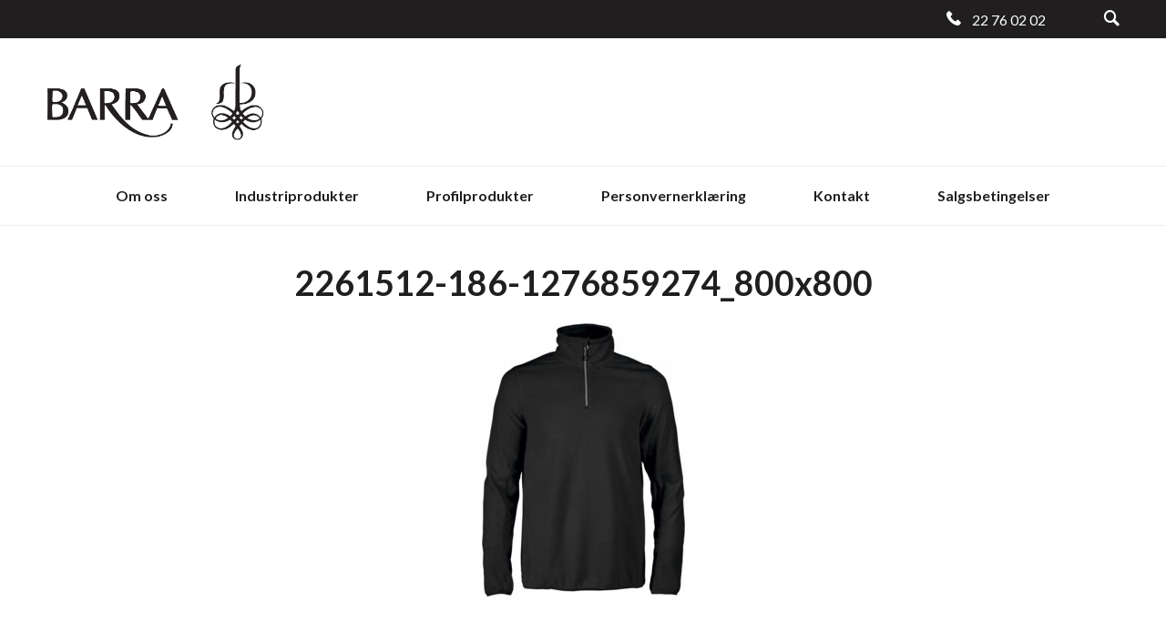

--- FILE ---
content_type: text/html; charset=UTF-8
request_url: https://barra.no/?attachment_id=1392
body_size: 8070
content:

<!DOCTYPE html>
<html class="no-js" lang="nb-NO">
<head>
	<meta charset="UTF-8">
	<meta name="viewport" content="width=device-width, initial-scale=1">
	<meta http-equiv="X-UA-Compatible" content="IE=edge">
	<meta name='robots' content='index, follow, max-image-preview:large, max-snippet:-1, max-video-preview:-1' />

	<!-- This site is optimized with the Yoast SEO plugin v26.8 - https://yoast.com/product/yoast-seo-wordpress/ -->
	<title>2261512-186-1276859274_800x800 - Barra AS</title>
	<link rel="canonical" href="https://barra.no/" />
	<meta property="og:locale" content="nb_NO" />
	<meta property="og:type" content="article" />
	<meta property="og:title" content="2261512-186-1276859274_800x800 - Barra AS" />
	<meta property="og:url" content="https://barra.no/" />
	<meta property="og:site_name" content="Barra AS" />
	<meta property="og:image" content="https://barra.no" />
	<meta property="og:image:width" content="594" />
	<meta property="og:image:height" content="800" />
	<meta property="og:image:type" content="image/jpeg" />
	<meta name="twitter:card" content="summary_large_image" />
	<script type="application/ld+json" class="yoast-schema-graph">{"@context":"https://schema.org","@graph":[{"@type":"WebPage","@id":"https://barra.no/","url":"https://barra.no/","name":"2261512-186-1276859274_800x800 - Barra AS","isPartOf":{"@id":"https://barra.no/#website"},"primaryImageOfPage":{"@id":"https://barra.no/#primaryimage"},"image":{"@id":"https://barra.no/#primaryimage"},"thumbnailUrl":"https://barra.no/merk/content/2017/08/2261512-186-1276859274_800x800.jpg","datePublished":"2017-08-08T10:51:32+00:00","breadcrumb":{"@id":"https://barra.no/#breadcrumb"},"inLanguage":"nb-NO","potentialAction":[{"@type":"ReadAction","target":["https://barra.no/"]}]},{"@type":"ImageObject","inLanguage":"nb-NO","@id":"https://barra.no/#primaryimage","url":"https://barra.no/merk/content/2017/08/2261512-186-1276859274_800x800.jpg","contentUrl":"https://barra.no/merk/content/2017/08/2261512-186-1276859274_800x800.jpg","width":594,"height":800},{"@type":"BreadcrumbList","@id":"https://barra.no/#breadcrumb","itemListElement":[{"@type":"ListItem","position":1,"name":"Home","item":"https://barra.no/"},{"@type":"ListItem","position":2,"name":"Railwalk men","item":"https://barra.no/produkt/railwalk-men"},{"@type":"ListItem","position":3,"name":"2261512-186-1276859274_800x800"}]},{"@type":"WebSite","@id":"https://barra.no/#website","url":"https://barra.no/","name":"Barra AS","description":"Når du skal merkes","publisher":{"@id":"https://barra.no/#organization"},"potentialAction":[{"@type":"SearchAction","target":{"@type":"EntryPoint","urlTemplate":"https://barra.no/?s={search_term_string}"},"query-input":{"@type":"PropertyValueSpecification","valueRequired":true,"valueName":"search_term_string"}}],"inLanguage":"nb-NO"},{"@type":"Organization","@id":"https://barra.no/#organization","name":"Barra AS","url":"https://barra.no/","logo":{"@type":"ImageObject","inLanguage":"nb-NO","@id":"https://barra.no/#/schema/logo/image/","url":"https://barra.no/content/logotest.png","contentUrl":"https://barra.no/content/logotest.png","width":774,"height":136,"caption":"Barra AS"},"image":{"@id":"https://barra.no/#/schema/logo/image/"}}]}</script>
	<!-- / Yoast SEO plugin. -->


<link rel='dns-prefetch' href='//fonts.googleapis.com' />
<link rel="alternate" title="oEmbed (JSON)" type="application/json+oembed" href="https://barra.no/wp-json/oembed/1.0/embed?url=https%3A%2F%2Fbarra.no%2F%3Fattachment_id%3D1392" />
<link rel="alternate" title="oEmbed (XML)" type="text/xml+oembed" href="https://barra.no/wp-json/oembed/1.0/embed?url=https%3A%2F%2Fbarra.no%2F%3Fattachment_id%3D1392&#038;format=xml" />
<style id='wp-img-auto-sizes-contain-inline-css' type='text/css'>
img:is([sizes=auto i],[sizes^="auto," i]){contain-intrinsic-size:3000px 1500px}
/*# sourceURL=wp-img-auto-sizes-contain-inline-css */
</style>
<style id='wp-block-library-inline-css' type='text/css'>
:root{--wp-block-synced-color:#7a00df;--wp-block-synced-color--rgb:122,0,223;--wp-bound-block-color:var(--wp-block-synced-color);--wp-editor-canvas-background:#ddd;--wp-admin-theme-color:#007cba;--wp-admin-theme-color--rgb:0,124,186;--wp-admin-theme-color-darker-10:#006ba1;--wp-admin-theme-color-darker-10--rgb:0,107,160.5;--wp-admin-theme-color-darker-20:#005a87;--wp-admin-theme-color-darker-20--rgb:0,90,135;--wp-admin-border-width-focus:2px}@media (min-resolution:192dpi){:root{--wp-admin-border-width-focus:1.5px}}.wp-element-button{cursor:pointer}:root .has-very-light-gray-background-color{background-color:#eee}:root .has-very-dark-gray-background-color{background-color:#313131}:root .has-very-light-gray-color{color:#eee}:root .has-very-dark-gray-color{color:#313131}:root .has-vivid-green-cyan-to-vivid-cyan-blue-gradient-background{background:linear-gradient(135deg,#00d084,#0693e3)}:root .has-purple-crush-gradient-background{background:linear-gradient(135deg,#34e2e4,#4721fb 50%,#ab1dfe)}:root .has-hazy-dawn-gradient-background{background:linear-gradient(135deg,#faaca8,#dad0ec)}:root .has-subdued-olive-gradient-background{background:linear-gradient(135deg,#fafae1,#67a671)}:root .has-atomic-cream-gradient-background{background:linear-gradient(135deg,#fdd79a,#004a59)}:root .has-nightshade-gradient-background{background:linear-gradient(135deg,#330968,#31cdcf)}:root .has-midnight-gradient-background{background:linear-gradient(135deg,#020381,#2874fc)}:root{--wp--preset--font-size--normal:16px;--wp--preset--font-size--huge:42px}.has-regular-font-size{font-size:1em}.has-larger-font-size{font-size:2.625em}.has-normal-font-size{font-size:var(--wp--preset--font-size--normal)}.has-huge-font-size{font-size:var(--wp--preset--font-size--huge)}.has-text-align-center{text-align:center}.has-text-align-left{text-align:left}.has-text-align-right{text-align:right}.has-fit-text{white-space:nowrap!important}#end-resizable-editor-section{display:none}.aligncenter{clear:both}.items-justified-left{justify-content:flex-start}.items-justified-center{justify-content:center}.items-justified-right{justify-content:flex-end}.items-justified-space-between{justify-content:space-between}.screen-reader-text{border:0;clip-path:inset(50%);height:1px;margin:-1px;overflow:hidden;padding:0;position:absolute;width:1px;word-wrap:normal!important}.screen-reader-text:focus{background-color:#ddd;clip-path:none;color:#444;display:block;font-size:1em;height:auto;left:5px;line-height:normal;padding:15px 23px 14px;text-decoration:none;top:5px;width:auto;z-index:100000}html :where(.has-border-color){border-style:solid}html :where([style*=border-top-color]){border-top-style:solid}html :where([style*=border-right-color]){border-right-style:solid}html :where([style*=border-bottom-color]){border-bottom-style:solid}html :where([style*=border-left-color]){border-left-style:solid}html :where([style*=border-width]){border-style:solid}html :where([style*=border-top-width]){border-top-style:solid}html :where([style*=border-right-width]){border-right-style:solid}html :where([style*=border-bottom-width]){border-bottom-style:solid}html :where([style*=border-left-width]){border-left-style:solid}html :where(img[class*=wp-image-]){height:auto;max-width:100%}:where(figure){margin:0 0 1em}html :where(.is-position-sticky){--wp-admin--admin-bar--position-offset:var(--wp-admin--admin-bar--height,0px)}@media screen and (max-width:600px){html :where(.is-position-sticky){--wp-admin--admin-bar--position-offset:0px}}

/*# sourceURL=wp-block-library-inline-css */
</style><link rel='stylesheet' id='wc-blocks-style-css' href='https://barra.no/wp-content/plugins/woocommerce/assets/client/blocks/wc-blocks.css?ver=wc-10.4.3' type='text/css' media='all' />
<style id='global-styles-inline-css' type='text/css'>
:root{--wp--preset--aspect-ratio--square: 1;--wp--preset--aspect-ratio--4-3: 4/3;--wp--preset--aspect-ratio--3-4: 3/4;--wp--preset--aspect-ratio--3-2: 3/2;--wp--preset--aspect-ratio--2-3: 2/3;--wp--preset--aspect-ratio--16-9: 16/9;--wp--preset--aspect-ratio--9-16: 9/16;--wp--preset--color--black: #000000;--wp--preset--color--cyan-bluish-gray: #abb8c3;--wp--preset--color--white: #ffffff;--wp--preset--color--pale-pink: #f78da7;--wp--preset--color--vivid-red: #cf2e2e;--wp--preset--color--luminous-vivid-orange: #ff6900;--wp--preset--color--luminous-vivid-amber: #fcb900;--wp--preset--color--light-green-cyan: #7bdcb5;--wp--preset--color--vivid-green-cyan: #00d084;--wp--preset--color--pale-cyan-blue: #8ed1fc;--wp--preset--color--vivid-cyan-blue: #0693e3;--wp--preset--color--vivid-purple: #9b51e0;--wp--preset--gradient--vivid-cyan-blue-to-vivid-purple: linear-gradient(135deg,rgb(6,147,227) 0%,rgb(155,81,224) 100%);--wp--preset--gradient--light-green-cyan-to-vivid-green-cyan: linear-gradient(135deg,rgb(122,220,180) 0%,rgb(0,208,130) 100%);--wp--preset--gradient--luminous-vivid-amber-to-luminous-vivid-orange: linear-gradient(135deg,rgb(252,185,0) 0%,rgb(255,105,0) 100%);--wp--preset--gradient--luminous-vivid-orange-to-vivid-red: linear-gradient(135deg,rgb(255,105,0) 0%,rgb(207,46,46) 100%);--wp--preset--gradient--very-light-gray-to-cyan-bluish-gray: linear-gradient(135deg,rgb(238,238,238) 0%,rgb(169,184,195) 100%);--wp--preset--gradient--cool-to-warm-spectrum: linear-gradient(135deg,rgb(74,234,220) 0%,rgb(151,120,209) 20%,rgb(207,42,186) 40%,rgb(238,44,130) 60%,rgb(251,105,98) 80%,rgb(254,248,76) 100%);--wp--preset--gradient--blush-light-purple: linear-gradient(135deg,rgb(255,206,236) 0%,rgb(152,150,240) 100%);--wp--preset--gradient--blush-bordeaux: linear-gradient(135deg,rgb(254,205,165) 0%,rgb(254,45,45) 50%,rgb(107,0,62) 100%);--wp--preset--gradient--luminous-dusk: linear-gradient(135deg,rgb(255,203,112) 0%,rgb(199,81,192) 50%,rgb(65,88,208) 100%);--wp--preset--gradient--pale-ocean: linear-gradient(135deg,rgb(255,245,203) 0%,rgb(182,227,212) 50%,rgb(51,167,181) 100%);--wp--preset--gradient--electric-grass: linear-gradient(135deg,rgb(202,248,128) 0%,rgb(113,206,126) 100%);--wp--preset--gradient--midnight: linear-gradient(135deg,rgb(2,3,129) 0%,rgb(40,116,252) 100%);--wp--preset--font-size--small: 13px;--wp--preset--font-size--medium: 20px;--wp--preset--font-size--large: 36px;--wp--preset--font-size--x-large: 42px;--wp--preset--spacing--20: 0.44rem;--wp--preset--spacing--30: 0.67rem;--wp--preset--spacing--40: 1rem;--wp--preset--spacing--50: 1.5rem;--wp--preset--spacing--60: 2.25rem;--wp--preset--spacing--70: 3.38rem;--wp--preset--spacing--80: 5.06rem;--wp--preset--shadow--natural: 6px 6px 9px rgba(0, 0, 0, 0.2);--wp--preset--shadow--deep: 12px 12px 50px rgba(0, 0, 0, 0.4);--wp--preset--shadow--sharp: 6px 6px 0px rgba(0, 0, 0, 0.2);--wp--preset--shadow--outlined: 6px 6px 0px -3px rgb(255, 255, 255), 6px 6px rgb(0, 0, 0);--wp--preset--shadow--crisp: 6px 6px 0px rgb(0, 0, 0);}:where(.is-layout-flex){gap: 0.5em;}:where(.is-layout-grid){gap: 0.5em;}body .is-layout-flex{display: flex;}.is-layout-flex{flex-wrap: wrap;align-items: center;}.is-layout-flex > :is(*, div){margin: 0;}body .is-layout-grid{display: grid;}.is-layout-grid > :is(*, div){margin: 0;}:where(.wp-block-columns.is-layout-flex){gap: 2em;}:where(.wp-block-columns.is-layout-grid){gap: 2em;}:where(.wp-block-post-template.is-layout-flex){gap: 1.25em;}:where(.wp-block-post-template.is-layout-grid){gap: 1.25em;}.has-black-color{color: var(--wp--preset--color--black) !important;}.has-cyan-bluish-gray-color{color: var(--wp--preset--color--cyan-bluish-gray) !important;}.has-white-color{color: var(--wp--preset--color--white) !important;}.has-pale-pink-color{color: var(--wp--preset--color--pale-pink) !important;}.has-vivid-red-color{color: var(--wp--preset--color--vivid-red) !important;}.has-luminous-vivid-orange-color{color: var(--wp--preset--color--luminous-vivid-orange) !important;}.has-luminous-vivid-amber-color{color: var(--wp--preset--color--luminous-vivid-amber) !important;}.has-light-green-cyan-color{color: var(--wp--preset--color--light-green-cyan) !important;}.has-vivid-green-cyan-color{color: var(--wp--preset--color--vivid-green-cyan) !important;}.has-pale-cyan-blue-color{color: var(--wp--preset--color--pale-cyan-blue) !important;}.has-vivid-cyan-blue-color{color: var(--wp--preset--color--vivid-cyan-blue) !important;}.has-vivid-purple-color{color: var(--wp--preset--color--vivid-purple) !important;}.has-black-background-color{background-color: var(--wp--preset--color--black) !important;}.has-cyan-bluish-gray-background-color{background-color: var(--wp--preset--color--cyan-bluish-gray) !important;}.has-white-background-color{background-color: var(--wp--preset--color--white) !important;}.has-pale-pink-background-color{background-color: var(--wp--preset--color--pale-pink) !important;}.has-vivid-red-background-color{background-color: var(--wp--preset--color--vivid-red) !important;}.has-luminous-vivid-orange-background-color{background-color: var(--wp--preset--color--luminous-vivid-orange) !important;}.has-luminous-vivid-amber-background-color{background-color: var(--wp--preset--color--luminous-vivid-amber) !important;}.has-light-green-cyan-background-color{background-color: var(--wp--preset--color--light-green-cyan) !important;}.has-vivid-green-cyan-background-color{background-color: var(--wp--preset--color--vivid-green-cyan) !important;}.has-pale-cyan-blue-background-color{background-color: var(--wp--preset--color--pale-cyan-blue) !important;}.has-vivid-cyan-blue-background-color{background-color: var(--wp--preset--color--vivid-cyan-blue) !important;}.has-vivid-purple-background-color{background-color: var(--wp--preset--color--vivid-purple) !important;}.has-black-border-color{border-color: var(--wp--preset--color--black) !important;}.has-cyan-bluish-gray-border-color{border-color: var(--wp--preset--color--cyan-bluish-gray) !important;}.has-white-border-color{border-color: var(--wp--preset--color--white) !important;}.has-pale-pink-border-color{border-color: var(--wp--preset--color--pale-pink) !important;}.has-vivid-red-border-color{border-color: var(--wp--preset--color--vivid-red) !important;}.has-luminous-vivid-orange-border-color{border-color: var(--wp--preset--color--luminous-vivid-orange) !important;}.has-luminous-vivid-amber-border-color{border-color: var(--wp--preset--color--luminous-vivid-amber) !important;}.has-light-green-cyan-border-color{border-color: var(--wp--preset--color--light-green-cyan) !important;}.has-vivid-green-cyan-border-color{border-color: var(--wp--preset--color--vivid-green-cyan) !important;}.has-pale-cyan-blue-border-color{border-color: var(--wp--preset--color--pale-cyan-blue) !important;}.has-vivid-cyan-blue-border-color{border-color: var(--wp--preset--color--vivid-cyan-blue) !important;}.has-vivid-purple-border-color{border-color: var(--wp--preset--color--vivid-purple) !important;}.has-vivid-cyan-blue-to-vivid-purple-gradient-background{background: var(--wp--preset--gradient--vivid-cyan-blue-to-vivid-purple) !important;}.has-light-green-cyan-to-vivid-green-cyan-gradient-background{background: var(--wp--preset--gradient--light-green-cyan-to-vivid-green-cyan) !important;}.has-luminous-vivid-amber-to-luminous-vivid-orange-gradient-background{background: var(--wp--preset--gradient--luminous-vivid-amber-to-luminous-vivid-orange) !important;}.has-luminous-vivid-orange-to-vivid-red-gradient-background{background: var(--wp--preset--gradient--luminous-vivid-orange-to-vivid-red) !important;}.has-very-light-gray-to-cyan-bluish-gray-gradient-background{background: var(--wp--preset--gradient--very-light-gray-to-cyan-bluish-gray) !important;}.has-cool-to-warm-spectrum-gradient-background{background: var(--wp--preset--gradient--cool-to-warm-spectrum) !important;}.has-blush-light-purple-gradient-background{background: var(--wp--preset--gradient--blush-light-purple) !important;}.has-blush-bordeaux-gradient-background{background: var(--wp--preset--gradient--blush-bordeaux) !important;}.has-luminous-dusk-gradient-background{background: var(--wp--preset--gradient--luminous-dusk) !important;}.has-pale-ocean-gradient-background{background: var(--wp--preset--gradient--pale-ocean) !important;}.has-electric-grass-gradient-background{background: var(--wp--preset--gradient--electric-grass) !important;}.has-midnight-gradient-background{background: var(--wp--preset--gradient--midnight) !important;}.has-small-font-size{font-size: var(--wp--preset--font-size--small) !important;}.has-medium-font-size{font-size: var(--wp--preset--font-size--medium) !important;}.has-large-font-size{font-size: var(--wp--preset--font-size--large) !important;}.has-x-large-font-size{font-size: var(--wp--preset--font-size--x-large) !important;}
/*# sourceURL=global-styles-inline-css */
</style>

<style id='classic-theme-styles-inline-css' type='text/css'>
/*! This file is auto-generated */
.wp-block-button__link{color:#fff;background-color:#32373c;border-radius:9999px;box-shadow:none;text-decoration:none;padding:calc(.667em + 2px) calc(1.333em + 2px);font-size:1.125em}.wp-block-file__button{background:#32373c;color:#fff;text-decoration:none}
/*# sourceURL=/wp-includes/css/classic-themes.min.css */
</style>
<link rel='stylesheet' id='woocommerce-layout-css' href='https://barra.no/wp-content/plugins/woocommerce/assets/css/woocommerce-layout.css?ver=10.4.3' type='text/css' media='all' />
<link rel='stylesheet' id='woocommerce-smallscreen-css' href='https://barra.no/wp-content/plugins/woocommerce/assets/css/woocommerce-smallscreen.css?ver=10.4.3' type='text/css' media='only screen and (max-width: 768px)' />
<link rel='stylesheet' id='woocommerce-general-css' href='https://barra.no/wp-content/plugins/woocommerce/assets/css/woocommerce.css?ver=10.4.3' type='text/css' media='all' />
<style id='woocommerce-inline-inline-css' type='text/css'>
.woocommerce form .form-row .required { visibility: visible; }
/*# sourceURL=woocommerce-inline-inline-css */
</style>
<link rel='stylesheet' id='swatches-and-photos-css' href='https://barra.no/wp-content/plugins/woocommerce-variation-swatches-and-photos/assets/css/swatches-and-photos.css?ver=3.0.0' type='text/css' media='all' />
<link rel='stylesheet' id='yith_wcas_frontend-css' href='https://barra.no/wp-content/plugins/yith-woocommerce-ajax-search-premium/assets/css/yith_wcas_ajax_search.css?ver=6.9' type='text/css' media='all' />
<style id='yith_wcas_frontend-inline-css' type='text/css'>

                .autocomplete-suggestion{
                    padding-right: 20px;
                }
                .woocommerce .autocomplete-suggestion  span.yith_wcas_result_on_sale,
                .autocomplete-suggestion  span.yith_wcas_result_on_sale{
                        background: #7eb742;
                        color: #ffffff
                }
                .woocommerce .autocomplete-suggestion  span.yith_wcas_result_outofstock,
                .autocomplete-suggestion  span.yith_wcas_result_outofstock{
                        background: #7a7a7a;
                        color: #ffffff
                }
                .woocommerce .autocomplete-suggestion  span.yith_wcas_result_featured,
                .autocomplete-suggestion  span.yith_wcas_result_featured{
                        background: #c0392b;
                        color: #ffffff
                }
                .autocomplete-suggestion img{
                    width: 50px;
                }
                .autocomplete-suggestion .yith_wcas_result_content .title{
                    color: #004b91;
                }
                .autocomplete-suggestion{
                                    min-height: 60px;
                                }
/*# sourceURL=yith_wcas_frontend-inline-css */
</style>
<link rel='stylesheet' id='nettmaker-styles-css' href='https://barra.no/wp-content/themes/reactor/dist/styles/style.min.css?ver=1621414638' type='text/css' media='all' />
<link rel='stylesheet' id='googlefonts-css' href='https://fonts.googleapis.com/css?family=Lato%3A400%2C400i%2C700&#038;ver=6.9' type='text/css' media='all' />
<link rel='stylesheet' id='fancybox-css' href='https://barra.no/wp-content/themes/reactor/includes/libs/fancybox/jquery.fancybox.css?ver=1621414653' type='text/css' media='screen' />
<link rel='stylesheet' id='wp-pagenavi-css' href='https://barra.no/wp-content/plugins/wp-pagenavi/pagenavi-css.css?ver=2.70' type='text/css' media='all' />
<script type="text/javascript" src="https://barra.no/wp-includes/js/jquery/jquery.min.js?ver=3.7.1" id="jquery-core-js"></script>
<script type="text/javascript" src="https://barra.no/wp-includes/js/jquery/jquery-migrate.min.js?ver=3.4.1" id="jquery-migrate-js"></script>
<script type="text/javascript" src="https://barra.no/wp-content/plugins/woocommerce/assets/js/jquery-blockui/jquery.blockUI.min.js?ver=2.7.0-wc.10.4.3" id="wc-jquery-blockui-js" defer="defer" data-wp-strategy="defer"></script>
<script type="text/javascript" id="wc-add-to-cart-js-extra">
/* <![CDATA[ */
var wc_add_to_cart_params = {"ajax_url":"/wp-admin/admin-ajax.php","wc_ajax_url":"/?wc-ajax=%%endpoint%%","i18n_view_cart":"Vis handlekurv","cart_url":"https://barra.no","is_cart":"","cart_redirect_after_add":"no"};
//# sourceURL=wc-add-to-cart-js-extra
/* ]]> */
</script>
<script type="text/javascript" src="https://barra.no/wp-content/plugins/woocommerce/assets/js/frontend/add-to-cart.min.js?ver=10.4.3" id="wc-add-to-cart-js" defer="defer" data-wp-strategy="defer"></script>
<script type="text/javascript" src="https://barra.no/wp-content/plugins/woocommerce/assets/js/js-cookie/js.cookie.min.js?ver=2.1.4-wc.10.4.3" id="wc-js-cookie-js" defer="defer" data-wp-strategy="defer"></script>
<script type="text/javascript" id="woocommerce-js-extra">
/* <![CDATA[ */
var woocommerce_params = {"ajax_url":"/wp-admin/admin-ajax.php","wc_ajax_url":"/?wc-ajax=%%endpoint%%","i18n_password_show":"Vis passord","i18n_password_hide":"Skjul passord"};
//# sourceURL=woocommerce-js-extra
/* ]]> */
</script>
<script type="text/javascript" src="https://barra.no/wp-content/plugins/woocommerce/assets/js/frontend/woocommerce.min.js?ver=10.4.3" id="woocommerce-js" defer="defer" data-wp-strategy="defer"></script>
<link rel="https://api.w.org/" href="https://barra.no/wp-json/" /><link rel="alternate" title="JSON" type="application/json" href="https://barra.no/wp-json/wp/v2/media/1392" /> 
	<style>
			.widget_product_categories .cat-item-20 a::before {
			content: '\eA07' !important;
		}
		.display-categories .cat-item-20 .icon span::after {
			content: '\eA07' !important;
		}
			.widget_product_categories .cat-item-104 a::before {
			content: '\eA0F' !important;
		}
		.display-categories .cat-item-104 .icon span::after {
			content: '\eA0F' !important;
		}
			.widget_product_categories .cat-item-105 a::before {
			content: '\eA14' !important;
		}
		.display-categories .cat-item-105 .icon span::after {
			content: '\eA14' !important;
		}
			.widget_product_categories .cat-item-22 a::before {
			content: '\eA09' !important;
		}
		.display-categories .cat-item-22 .icon span::after {
			content: '\eA09' !important;
		}
			.widget_product_categories .cat-item-103 a::before {
			content: '\eA10' !important;
		}
		.display-categories .cat-item-103 .icon span::after {
			content: '\eA10' !important;
		}
			.widget_product_categories .cat-item-69 a::before {
			content: '\eA0A' !important;
		}
		.display-categories .cat-item-69 .icon span::after {
			content: '\eA0A' !important;
		}
			.widget_product_categories .cat-item-106 a::before {
			content: '\eA12' !important;
		}
		.display-categories .cat-item-106 .icon span::after {
			content: '\eA12' !important;
		}
			.widget_product_categories .cat-item-102 a::before {
			content: '\eA15' !important;
		}
		.display-categories .cat-item-102 .icon span::after {
			content: '\eA15' !important;
		}
			.widget_product_categories .cat-item-21 a::before {
			content: '\eA0B' !important;
		}
		.display-categories .cat-item-21 .icon span::after {
			content: '\eA0B' !important;
		}
			.widget_product_categories .cat-item-101 a::before {
			content: '\eA0D' !important;
		}
		.display-categories .cat-item-101 .icon span::after {
			content: '\eA0D' !important;
		}
			.widget_product_categories .cat-item-23 a::before {
			content: '\eA0C' !important;
		}
		.display-categories .cat-item-23 .icon span::after {
			content: '\eA0C' !important;
		}
			.widget_product_categories .cat-item-16 a::before {
			content: '\eA0D' !important;
		}
		.display-categories .cat-item-16 .icon span::after {
			content: '\eA0D' !important;
		}
		</style>
		<link rel="icon" type="image/png" href="https://barra.no/wp-content/themes/reactor/dist/images/favicon.ico">
		<!-- Google Tag Manager -->
	<script>(function(w,d,s,l,i){w[l]=w[l]||[];w[l].push({'gtm.start':
	new Date().getTime(),event:'gtm.js'});var f=d.getElementsByTagName(s)[0],
	j=d.createElement(s),dl=l!='dataLayer'?'&l='+l:'';j.async=true;j.src=
	'https://www.googletagmanager.com/gtm.js?id='+i+dl;f.parentNode.insertBefore(j,f);
	})(window,document,'script','dataLayer','GTM-5VGC9GR');</script>
	<!-- End Google Tag Manager -->
		<noscript><style>.woocommerce-product-gallery{ opacity: 1 !important; }</style></noscript>
	<link rel="icon" href="https://barra.no/content/2025/09/cropped-favicon-2-32x32.png" sizes="32x32" />
<link rel="icon" href="https://barra.no/content/2025/09/cropped-favicon-2-192x192.png" sizes="192x192" />
<link rel="apple-touch-icon" href="https://barra.no/content/2025/09/cropped-favicon-2-180x180.png" />
<meta name="msapplication-TileImage" content="https://barra.no/content/2025/09/cropped-favicon-2-270x270.png" />
		<style type="text/css" id="wp-custom-css">
			.header-wrapper.logo .right{display:none;}
#site-footer .inner .box.logo {display:none;}
.logo-img img {visibility: hidden;}
.header-wrapper.logo .left .logo-img a {width: 260px;}
.header-wrapper.logo .left .logo-img a {height: 84px;}
.logo-img {display: block;}
.logo-img {background-image: url("https://barra.no/content/2025/08/barra-logo.png")}
.logo-img {background-repeat: no-repeat;}
.logo-img {background-size: 260px 84px;}



		</style>
		
			<style type="text/css">
			.header-wrapper.logo .logo-img img {
				max-height: 180px;
			}
		</style>
	</head>

<body class="attachment wp-singular attachment-template-default single single-attachment postid-1392 attachmentid-1392 attachment-jpeg wp-theme-reactor theme-reactor woocommerce-no-js ywcas-merkkjeden">
	<!-- Google Tag Manager (noscript) -->
	<noscript><iframe src="https://www.googletagmanager.com/ns.html?id=GTM-5VGC9GR"
	height="0" width="0" style="display:none;visibility:hidden"></iframe></noscript>
	<!-- End Google Tag Manager (noscript) -->
	
<header id="site-header">

	<div class="header-wrapper top">
		<div class="cf header-inner">
			<div class="content-right">
									<span class="phone">22 76 02 02</span>
				 
				
				<div class="mobile-wrap">
					 

					
										
					<div class="search-wrap">
						<span class="search-icn"></span>
						<form role="search" method="get" class="woocommerce-product-search" action="https://barra.no/">
	<label class="screen-reader-text" for="woocommerce-product-search-field-0">Søk etter:</label>
	<input type="search" id="woocommerce-product-search-field-0" class="search-field" placeholder="Søk produkter&hellip;" value="" name="s" />
	<button type="submit" value="Søk" class="">Søk</button>
	<input type="hidden" name="post_type" value="product" />
</form>
					</div>
				</div>
			</div>
		</div>
	</div>

	<div class="header-wrapper logo">
		<div class="cf header-inner logo">
			<div class="left">
												<span class="logo-img"><a href="https://barra.no"><img width="200" height="65" src="https://barra.no/content/2025/09/barra-logo-200x65.png" class="attachment-logo size-logo" alt="Hjemlenke" decoding="async" /></a></span>
										</div>
							<a class="right" target="_blank" href="https://merk-kjeden.no/"></a>				
					</div>
	</div>

	<div class="header-wrapper menu">
		<div id="site-header-inner" class="cf header-inner">
			
			<nav id="primary-menu">
				<div id="main-menu-toggle" class="expand">
					<span class="expand">&#9776;</span>
					<span class="collapse">&#10005;</span>
				</div>
				<div class="menu-menu-container"><ul id="main-menu" class="nav top-nav cf"><li id="menu-item-83993" class="menu-item menu-item-type-post_type menu-item-object-page menu-item-83993"><a href="https://barra.no/omoss"><span>Om oss</span></a></li>
<li id="menu-item-4255" class="menu-item menu-item-type-post_type menu-item-object-page menu-item-4255"><a href="https://barra.no/industriprodukter"><span>Industriprodukter</span></a></li>
<li id="menu-item-17" class="menu-item menu-item-type-post_type menu-item-object-page menu-item-17"><a href="https://barra.no/profilprodukter"><span>Profilprodukter</span></a></li>
<li id="menu-item-7043" class="menu-item menu-item-type-post_type menu-item-object-page menu-item-7043"><a href="https://barra.no/hjem/personvernerklaering"><span>Personvernerklæring</span></a></li>
<li id="menu-item-16" class="menu-item menu-item-type-post_type menu-item-object-page menu-item-16"><a href="https://barra.no/kontakt"><span>Kontakt</span></a></li>
<li id="menu-item-7052" class="menu-item menu-item-type-post_type menu-item-object-page menu-item-7052"><a href="https://barra.no/hjem/salgsbetingelser"><span>Salgsbetingelser</span></a></li>
</ul></div>			</nav>

		</div>
	</div>
</header>
	<div id="inner-content">
		<div id="main">
			
			
								<article id="post-1392" class="cf post-1392 attachment type-attachment status-inherit hentry" role="article">

		<header class="article-header">
			<h1 class="h1 entry-title">2261512-186-1276859274_800x800</h1>
		</header>

		<section class="entry-content intro cf">
			<p class="attachment"><a href='https://barra.no/content/2017/08/2261512-186-1276859274_800x800.jpg'><img fetchpriority="high" decoding="async" width="223" height="300" src="https://barra.no/merk/content/2017/08/2261512-186-1276859274_800x800-223x300.jpg" class="attachment-medium size-medium" alt="" /></a></p>
		</section>

		
		
	</article>						
						
		</div>
	</div>

	
	 
					
	<footer id="site-footer">
		<div class="inner">
			
			<div class="box address">
				<h4>Barra AS</h4>

									<p>Professor Birkelands vei 25<br />
1081 Oslo</p>
				 

									<a href="https://goo.gl/maps/2DA6jusyuSQ2" target="_blank">Se på kart &raquo;</a>
				 
			</div>

			<div class="box contact">
									<p class="phone"><strong>Telefon:</strong> 22 76 02 02</p>
				
									<p class="mail"><strong>E-post:</strong> <a href="mailto:post@barra.no">post@barra.no</a></p>
				
				
							</div>

			<div class="box logo">
				<div class="image"></div>
				<div class="txt">
											<a href="http://merk-kjeden.no" target="_blank">Medlem i Merkkjeden AS</a>
									</div>

							</div>
			
		</div>
	</footer>
	<script type="speculationrules">
{"prefetch":[{"source":"document","where":{"and":[{"href_matches":"/*"},{"not":{"href_matches":["/wp-*.php","/wp-admin/*","/content/*","/wp-content/*","/wp-content/plugins/*","/wp-content/themes/reactor/*","/*\\?(.+)"]}},{"not":{"selector_matches":"a[rel~=\"nofollow\"]"}},{"not":{"selector_matches":".no-prefetch, .no-prefetch a"}}]},"eagerness":"conservative"}]}
</script>
	<script type='text/javascript'>
		(function () {
			var c = document.body.className;
			c = c.replace(/woocommerce-no-js/, 'woocommerce-js');
			document.body.className = c;
		})();
	</script>
	<script type="text/javascript" id="swatches-and-photos-js-extra">
/* <![CDATA[ */
var wc_swatches_params = {"ajax_url":"https://barra.no/wp-admin/admin-ajax.php"};
//# sourceURL=swatches-and-photos-js-extra
/* ]]> */
</script>
<script type="text/javascript" src="https://barra.no/wp-content/plugins/woocommerce-variation-swatches-and-photos/assets/js/swatches-and-photos.js?ver=3.0.0" id="swatches-and-photos-js"></script>
<script type="text/javascript" src="https://barra.no/wp-content/plugins/yith-woocommerce-ajax-search-premium/assets/js/yith-autocomplete.min.js?ver=1.2.7" id="yith_autocomplete-js"></script>
<script type="text/javascript" src="https://barra.no/wp-content/themes/reactor/dist/javascript/script.min.js?ver=1621414639" id="nettmaker-script-js"></script>
<script type="text/javascript" src="https://barra.no/wp-content/themes/reactor/dist/jsx/index.js?ver=1621414651" id="nettmaker-o.O-js"></script>
<script type="text/javascript" src="https://barra.no/wp-content/themes/reactor/includes/libs/fancybox/jquery.fancybox.js?ver=1621414655" id="fancybox-js"></script>
<script type="text/javascript" src="https://barra.no/wp-content/plugins/woocommerce/assets/js/sourcebuster/sourcebuster.min.js?ver=10.4.3" id="sourcebuster-js-js"></script>
<script type="text/javascript" id="wc-order-attribution-js-extra">
/* <![CDATA[ */
var wc_order_attribution = {"params":{"lifetime":1.0e-5,"session":30,"base64":false,"ajaxurl":"https://barra.no/wp-admin/admin-ajax.php","prefix":"wc_order_attribution_","allowTracking":true},"fields":{"source_type":"current.typ","referrer":"current_add.rf","utm_campaign":"current.cmp","utm_source":"current.src","utm_medium":"current.mdm","utm_content":"current.cnt","utm_id":"current.id","utm_term":"current.trm","utm_source_platform":"current.plt","utm_creative_format":"current.fmt","utm_marketing_tactic":"current.tct","session_entry":"current_add.ep","session_start_time":"current_add.fd","session_pages":"session.pgs","session_count":"udata.vst","user_agent":"udata.uag"}};
//# sourceURL=wc-order-attribution-js-extra
/* ]]> */
</script>
<script type="text/javascript" src="https://barra.no/wp-content/plugins/woocommerce/assets/js/frontend/order-attribution.min.js?ver=10.4.3" id="wc-order-attribution-js"></script>

</body>
</html>